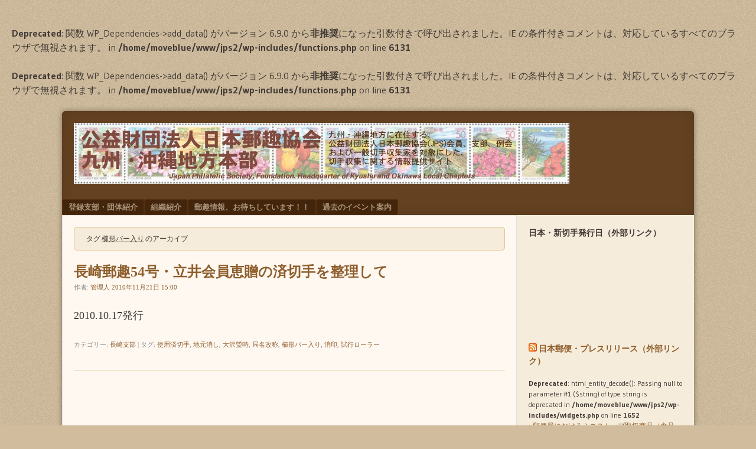

--- FILE ---
content_type: text/html; charset=UTF-8
request_url: https://yushu.jpn.org/?tag=%E6%AB%9B%E5%BD%A2%E3%83%90%E3%83%BC%E5%85%A5%E3%82%8A
body_size: 48328
content:
<!DOCTYPE html>
<html lang="ja">
<head>
<meta charset="UTF-8" />
<meta name="viewport" content="width=device-width" />
<link rel="profile" href="http://gmpg.org/xfn/11" />
<link rel="pingback" href="https://yushu.jpn.org/xmlrpc.php" />
<!--[if lt IE 9]>
<script src="https://yushu.jpn.org/wp-content/themes/f2/js/html5.js" type="text/javascript"></script>
<![endif]-->


<!-- MapPress Easy Google Maps Version:2.95.8 (https://www.mappresspro.com) -->
<title>櫛形バー入り &#8211; 公益財団法人日本郵趣協会　九州・沖縄地方本部</title>
<br />
<b>Deprecated</b>:  関数 WP_Dependencies-&gt;add_data() がバージョン 6.9.0 から<strong>非推奨</strong>になった引数付きで呼び出されました。IE の条件付きコメントは、対応しているすべてのブラウザで無視されます。 in <b>/home/moveblue/www/jps2/wp-includes/functions.php</b> on line <b>6131</b><br />
<br />
<b>Deprecated</b>:  関数 WP_Dependencies-&gt;add_data() がバージョン 6.9.0 から<strong>非推奨</strong>になった引数付きで呼び出されました。IE の条件付きコメントは、対応しているすべてのブラウザで無視されます。 in <b>/home/moveblue/www/jps2/wp-includes/functions.php</b> on line <b>6131</b><br />
<meta name='robots' content='max-image-preview:large' />
<link rel='dns-prefetch' href='//webfonts.sakura.ne.jp' />
<link rel='dns-prefetch' href='//secure.gravatar.com' />
<link rel='dns-prefetch' href='//stats.wp.com' />
<link rel='dns-prefetch' href='//fonts.googleapis.com' />
<link rel='preconnect' href='//i0.wp.com' />
<link rel="alternate" type="application/rss+xml" title="公益財団法人日本郵趣協会　九州・沖縄地方本部 &raquo; フィード" href="https://yushu.jpn.org/?feed=rss2" />
<link rel="alternate" type="application/rss+xml" title="公益財団法人日本郵趣協会　九州・沖縄地方本部 &raquo; コメントフィード" href="https://yushu.jpn.org/?feed=comments-rss2" />
<link rel="alternate" type="application/rss+xml" title="公益財団法人日本郵趣協会　九州・沖縄地方本部 &raquo; 櫛形バー入り タグのフィード" href="https://yushu.jpn.org/?feed=rss2&#038;tag=%e6%ab%9b%e5%bd%a2%e3%83%90%e3%83%bc%e5%85%a5%e3%82%8a" />
<style id='wp-img-auto-sizes-contain-inline-css' type='text/css'>
img:is([sizes=auto i],[sizes^="auto," i]){contain-intrinsic-size:3000px 1500px}
/*# sourceURL=wp-img-auto-sizes-contain-inline-css */
</style>
<style id='wp-emoji-styles-inline-css' type='text/css'>

	img.wp-smiley, img.emoji {
		display: inline !important;
		border: none !important;
		box-shadow: none !important;
		height: 1em !important;
		width: 1em !important;
		margin: 0 0.07em !important;
		vertical-align: -0.1em !important;
		background: none !important;
		padding: 0 !important;
	}
/*# sourceURL=wp-emoji-styles-inline-css */
</style>
<link rel='stylesheet' id='wp-block-library-css' href='https://yushu.jpn.org/wp-includes/css/dist/block-library/style.min.css?ver=6.9' type='text/css' media='all' />
<style id='wp-block-heading-inline-css' type='text/css'>
h1:where(.wp-block-heading).has-background,h2:where(.wp-block-heading).has-background,h3:where(.wp-block-heading).has-background,h4:where(.wp-block-heading).has-background,h5:where(.wp-block-heading).has-background,h6:where(.wp-block-heading).has-background{padding:1.25em 2.375em}h1.has-text-align-left[style*=writing-mode]:where([style*=vertical-lr]),h1.has-text-align-right[style*=writing-mode]:where([style*=vertical-rl]),h2.has-text-align-left[style*=writing-mode]:where([style*=vertical-lr]),h2.has-text-align-right[style*=writing-mode]:where([style*=vertical-rl]),h3.has-text-align-left[style*=writing-mode]:where([style*=vertical-lr]),h3.has-text-align-right[style*=writing-mode]:where([style*=vertical-rl]),h4.has-text-align-left[style*=writing-mode]:where([style*=vertical-lr]),h4.has-text-align-right[style*=writing-mode]:where([style*=vertical-rl]),h5.has-text-align-left[style*=writing-mode]:where([style*=vertical-lr]),h5.has-text-align-right[style*=writing-mode]:where([style*=vertical-rl]),h6.has-text-align-left[style*=writing-mode]:where([style*=vertical-lr]),h6.has-text-align-right[style*=writing-mode]:where([style*=vertical-rl]){rotate:180deg}
/*# sourceURL=https://yushu.jpn.org/wp-includes/blocks/heading/style.min.css */
</style>
<style id='wp-block-paragraph-inline-css' type='text/css'>
.is-small-text{font-size:.875em}.is-regular-text{font-size:1em}.is-large-text{font-size:2.25em}.is-larger-text{font-size:3em}.has-drop-cap:not(:focus):first-letter{float:left;font-size:8.4em;font-style:normal;font-weight:100;line-height:.68;margin:.05em .1em 0 0;text-transform:uppercase}body.rtl .has-drop-cap:not(:focus):first-letter{float:none;margin-left:.1em}p.has-drop-cap.has-background{overflow:hidden}:root :where(p.has-background){padding:1.25em 2.375em}:where(p.has-text-color:not(.has-link-color)) a{color:inherit}p.has-text-align-left[style*="writing-mode:vertical-lr"],p.has-text-align-right[style*="writing-mode:vertical-rl"]{rotate:180deg}
/*# sourceURL=https://yushu.jpn.org/wp-includes/blocks/paragraph/style.min.css */
</style>
<style id='global-styles-inline-css' type='text/css'>
:root{--wp--preset--aspect-ratio--square: 1;--wp--preset--aspect-ratio--4-3: 4/3;--wp--preset--aspect-ratio--3-4: 3/4;--wp--preset--aspect-ratio--3-2: 3/2;--wp--preset--aspect-ratio--2-3: 2/3;--wp--preset--aspect-ratio--16-9: 16/9;--wp--preset--aspect-ratio--9-16: 9/16;--wp--preset--color--black: #000000;--wp--preset--color--cyan-bluish-gray: #abb8c3;--wp--preset--color--white: #ffffff;--wp--preset--color--pale-pink: #f78da7;--wp--preset--color--vivid-red: #cf2e2e;--wp--preset--color--luminous-vivid-orange: #ff6900;--wp--preset--color--luminous-vivid-amber: #fcb900;--wp--preset--color--light-green-cyan: #7bdcb5;--wp--preset--color--vivid-green-cyan: #00d084;--wp--preset--color--pale-cyan-blue: #8ed1fc;--wp--preset--color--vivid-cyan-blue: #0693e3;--wp--preset--color--vivid-purple: #9b51e0;--wp--preset--gradient--vivid-cyan-blue-to-vivid-purple: linear-gradient(135deg,rgb(6,147,227) 0%,rgb(155,81,224) 100%);--wp--preset--gradient--light-green-cyan-to-vivid-green-cyan: linear-gradient(135deg,rgb(122,220,180) 0%,rgb(0,208,130) 100%);--wp--preset--gradient--luminous-vivid-amber-to-luminous-vivid-orange: linear-gradient(135deg,rgb(252,185,0) 0%,rgb(255,105,0) 100%);--wp--preset--gradient--luminous-vivid-orange-to-vivid-red: linear-gradient(135deg,rgb(255,105,0) 0%,rgb(207,46,46) 100%);--wp--preset--gradient--very-light-gray-to-cyan-bluish-gray: linear-gradient(135deg,rgb(238,238,238) 0%,rgb(169,184,195) 100%);--wp--preset--gradient--cool-to-warm-spectrum: linear-gradient(135deg,rgb(74,234,220) 0%,rgb(151,120,209) 20%,rgb(207,42,186) 40%,rgb(238,44,130) 60%,rgb(251,105,98) 80%,rgb(254,248,76) 100%);--wp--preset--gradient--blush-light-purple: linear-gradient(135deg,rgb(255,206,236) 0%,rgb(152,150,240) 100%);--wp--preset--gradient--blush-bordeaux: linear-gradient(135deg,rgb(254,205,165) 0%,rgb(254,45,45) 50%,rgb(107,0,62) 100%);--wp--preset--gradient--luminous-dusk: linear-gradient(135deg,rgb(255,203,112) 0%,rgb(199,81,192) 50%,rgb(65,88,208) 100%);--wp--preset--gradient--pale-ocean: linear-gradient(135deg,rgb(255,245,203) 0%,rgb(182,227,212) 50%,rgb(51,167,181) 100%);--wp--preset--gradient--electric-grass: linear-gradient(135deg,rgb(202,248,128) 0%,rgb(113,206,126) 100%);--wp--preset--gradient--midnight: linear-gradient(135deg,rgb(2,3,129) 0%,rgb(40,116,252) 100%);--wp--preset--font-size--small: 13px;--wp--preset--font-size--medium: 20px;--wp--preset--font-size--large: 36px;--wp--preset--font-size--x-large: 42px;--wp--preset--spacing--20: 0.44rem;--wp--preset--spacing--30: 0.67rem;--wp--preset--spacing--40: 1rem;--wp--preset--spacing--50: 1.5rem;--wp--preset--spacing--60: 2.25rem;--wp--preset--spacing--70: 3.38rem;--wp--preset--spacing--80: 5.06rem;--wp--preset--shadow--natural: 6px 6px 9px rgba(0, 0, 0, 0.2);--wp--preset--shadow--deep: 12px 12px 50px rgba(0, 0, 0, 0.4);--wp--preset--shadow--sharp: 6px 6px 0px rgba(0, 0, 0, 0.2);--wp--preset--shadow--outlined: 6px 6px 0px -3px rgb(255, 255, 255), 6px 6px rgb(0, 0, 0);--wp--preset--shadow--crisp: 6px 6px 0px rgb(0, 0, 0);}:where(.is-layout-flex){gap: 0.5em;}:where(.is-layout-grid){gap: 0.5em;}body .is-layout-flex{display: flex;}.is-layout-flex{flex-wrap: wrap;align-items: center;}.is-layout-flex > :is(*, div){margin: 0;}body .is-layout-grid{display: grid;}.is-layout-grid > :is(*, div){margin: 0;}:where(.wp-block-columns.is-layout-flex){gap: 2em;}:where(.wp-block-columns.is-layout-grid){gap: 2em;}:where(.wp-block-post-template.is-layout-flex){gap: 1.25em;}:where(.wp-block-post-template.is-layout-grid){gap: 1.25em;}.has-black-color{color: var(--wp--preset--color--black) !important;}.has-cyan-bluish-gray-color{color: var(--wp--preset--color--cyan-bluish-gray) !important;}.has-white-color{color: var(--wp--preset--color--white) !important;}.has-pale-pink-color{color: var(--wp--preset--color--pale-pink) !important;}.has-vivid-red-color{color: var(--wp--preset--color--vivid-red) !important;}.has-luminous-vivid-orange-color{color: var(--wp--preset--color--luminous-vivid-orange) !important;}.has-luminous-vivid-amber-color{color: var(--wp--preset--color--luminous-vivid-amber) !important;}.has-light-green-cyan-color{color: var(--wp--preset--color--light-green-cyan) !important;}.has-vivid-green-cyan-color{color: var(--wp--preset--color--vivid-green-cyan) !important;}.has-pale-cyan-blue-color{color: var(--wp--preset--color--pale-cyan-blue) !important;}.has-vivid-cyan-blue-color{color: var(--wp--preset--color--vivid-cyan-blue) !important;}.has-vivid-purple-color{color: var(--wp--preset--color--vivid-purple) !important;}.has-black-background-color{background-color: var(--wp--preset--color--black) !important;}.has-cyan-bluish-gray-background-color{background-color: var(--wp--preset--color--cyan-bluish-gray) !important;}.has-white-background-color{background-color: var(--wp--preset--color--white) !important;}.has-pale-pink-background-color{background-color: var(--wp--preset--color--pale-pink) !important;}.has-vivid-red-background-color{background-color: var(--wp--preset--color--vivid-red) !important;}.has-luminous-vivid-orange-background-color{background-color: var(--wp--preset--color--luminous-vivid-orange) !important;}.has-luminous-vivid-amber-background-color{background-color: var(--wp--preset--color--luminous-vivid-amber) !important;}.has-light-green-cyan-background-color{background-color: var(--wp--preset--color--light-green-cyan) !important;}.has-vivid-green-cyan-background-color{background-color: var(--wp--preset--color--vivid-green-cyan) !important;}.has-pale-cyan-blue-background-color{background-color: var(--wp--preset--color--pale-cyan-blue) !important;}.has-vivid-cyan-blue-background-color{background-color: var(--wp--preset--color--vivid-cyan-blue) !important;}.has-vivid-purple-background-color{background-color: var(--wp--preset--color--vivid-purple) !important;}.has-black-border-color{border-color: var(--wp--preset--color--black) !important;}.has-cyan-bluish-gray-border-color{border-color: var(--wp--preset--color--cyan-bluish-gray) !important;}.has-white-border-color{border-color: var(--wp--preset--color--white) !important;}.has-pale-pink-border-color{border-color: var(--wp--preset--color--pale-pink) !important;}.has-vivid-red-border-color{border-color: var(--wp--preset--color--vivid-red) !important;}.has-luminous-vivid-orange-border-color{border-color: var(--wp--preset--color--luminous-vivid-orange) !important;}.has-luminous-vivid-amber-border-color{border-color: var(--wp--preset--color--luminous-vivid-amber) !important;}.has-light-green-cyan-border-color{border-color: var(--wp--preset--color--light-green-cyan) !important;}.has-vivid-green-cyan-border-color{border-color: var(--wp--preset--color--vivid-green-cyan) !important;}.has-pale-cyan-blue-border-color{border-color: var(--wp--preset--color--pale-cyan-blue) !important;}.has-vivid-cyan-blue-border-color{border-color: var(--wp--preset--color--vivid-cyan-blue) !important;}.has-vivid-purple-border-color{border-color: var(--wp--preset--color--vivid-purple) !important;}.has-vivid-cyan-blue-to-vivid-purple-gradient-background{background: var(--wp--preset--gradient--vivid-cyan-blue-to-vivid-purple) !important;}.has-light-green-cyan-to-vivid-green-cyan-gradient-background{background: var(--wp--preset--gradient--light-green-cyan-to-vivid-green-cyan) !important;}.has-luminous-vivid-amber-to-luminous-vivid-orange-gradient-background{background: var(--wp--preset--gradient--luminous-vivid-amber-to-luminous-vivid-orange) !important;}.has-luminous-vivid-orange-to-vivid-red-gradient-background{background: var(--wp--preset--gradient--luminous-vivid-orange-to-vivid-red) !important;}.has-very-light-gray-to-cyan-bluish-gray-gradient-background{background: var(--wp--preset--gradient--very-light-gray-to-cyan-bluish-gray) !important;}.has-cool-to-warm-spectrum-gradient-background{background: var(--wp--preset--gradient--cool-to-warm-spectrum) !important;}.has-blush-light-purple-gradient-background{background: var(--wp--preset--gradient--blush-light-purple) !important;}.has-blush-bordeaux-gradient-background{background: var(--wp--preset--gradient--blush-bordeaux) !important;}.has-luminous-dusk-gradient-background{background: var(--wp--preset--gradient--luminous-dusk) !important;}.has-pale-ocean-gradient-background{background: var(--wp--preset--gradient--pale-ocean) !important;}.has-electric-grass-gradient-background{background: var(--wp--preset--gradient--electric-grass) !important;}.has-midnight-gradient-background{background: var(--wp--preset--gradient--midnight) !important;}.has-small-font-size{font-size: var(--wp--preset--font-size--small) !important;}.has-medium-font-size{font-size: var(--wp--preset--font-size--medium) !important;}.has-large-font-size{font-size: var(--wp--preset--font-size--large) !important;}.has-x-large-font-size{font-size: var(--wp--preset--font-size--x-large) !important;}
/*# sourceURL=global-styles-inline-css */
</style>

<style id='classic-theme-styles-inline-css' type='text/css'>
/*! This file is auto-generated */
.wp-block-button__link{color:#fff;background-color:#32373c;border-radius:9999px;box-shadow:none;text-decoration:none;padding:calc(.667em + 2px) calc(1.333em + 2px);font-size:1.125em}.wp-block-file__button{background:#32373c;color:#fff;text-decoration:none}
/*# sourceURL=/wp-includes/css/classic-themes.min.css */
</style>
<link rel='stylesheet' id='mappress-leaflet-css' href='https://yushu.jpn.org/wp-content/plugins/mappress-google-maps-for-wordpress/lib/leaflet/leaflet.css?ver=1.7.1' type='text/css' media='all' />
<link rel='stylesheet' id='mappress-css' href='https://yushu.jpn.org/wp-content/plugins/mappress-google-maps-for-wordpress/css/mappress.css?ver=2.95.8' type='text/css' media='all' />
<link rel='stylesheet' id='webfonts-css' href='https://fonts.googleapis.com/css?family=Bitter:700|Gudea:400,700,400italic' type='text/css' media='all' />
<link rel='stylesheet' id='style-css' href='https://yushu.jpn.org/wp-content/themes/f2/style.css?ver=2.2.3' type='text/css' media='screen, projection' />
<link rel='stylesheet' id='print-css' href='https://yushu.jpn.org/wp-content/themes/f2/print.css?ver=2.2.3' type='text/css' media='print' />
<script type="text/javascript" src="https://yushu.jpn.org/wp-includes/js/jquery/jquery.min.js?ver=3.7.1" id="jquery-core-js"></script>
<script type="text/javascript" src="https://yushu.jpn.org/wp-includes/js/jquery/jquery-migrate.min.js?ver=3.4.1" id="jquery-migrate-js"></script>
<script type="text/javascript" src="//webfonts.sakura.ne.jp/js/sakurav3.js?fadein=0&amp;ver=3.1.4" id="typesquare_std-js"></script>
<link rel="https://api.w.org/" href="https://yushu.jpn.org/index.php?rest_route=/" /><link rel="alternate" title="JSON" type="application/json" href="https://yushu.jpn.org/index.php?rest_route=/wp/v2/tags/212" /><link rel="EditURI" type="application/rsd+xml" title="RSD" href="https://yushu.jpn.org/xmlrpc.php?rsd" />
<meta name="generator" content="WordPress 6.9" />
<style type='text/css'>
#post-1215 h1,#post-1215 h2,#post-1215 h3,#post-1215 h1:lang(ja),#post-1215 h2:lang(ja),#post-1215 h3:lang(ja),#post-1215 .entry-title:lang(ja){ font-family: "見出ゴMB31";}#post-1215 h4,#post-1215 h5,#post-1215 h6,#post-1215 h4:lang(ja),#post-1215 h5:lang(ja),#post-1215 h6:lang(ja),#post-1215 div.entry-meta span:lang(ja),#post-1215 footer.entry-footer span:lang(ja){ font-family: "カクミン R";}#post-1215.hentry,#post-1215 .entry-content p,#post-1215 .post-inner.entry-content p,#post-1215 #comments div:lang(ja){ font-family: "新ゴ R";}#post-1215 strong,#post-1215 b,#post-1215 #comments .comment-author .fn:lang(ja){ font-family: "新ゴ M";}</style>
	<style>img#wpstats{display:none}</style>
		</head>

<body class="archive tag tag-212 wp-theme-f2 color-scheme-brown has-logo-image one-sidebar-right medium-sidebar small-font-sidebar larger-font-content">
<div id="page" class="hfeed site">
		<header id="masthead" class="site-header" role="banner">
		<div class="site-branding">
			<h1 class="site-title"><a href="https://yushu.jpn.org/" title="公益財団法人日本郵趣協会　九州・沖縄地方本部" rel="home">公益財団法人日本郵趣協会　九州・沖縄地方本部</a></h1>
			<h2 class="site-description"></h2>
			<a href="https://yushu.jpn.org/" title="公益財団法人日本郵趣協会　九州・沖縄地方本部" rel="home"><img src="http://yushu.jpn.org/wp-content/uploads/2013/03/logo_2011041.jpg"/></a>		</div><!-- .site-branding -->

				<nav role="navigation" class="site-navigation main-navigation">
			<h1 class="assistive-text">Menu</h1>
			<div class="assistive-text skip-link"><a href="#content" title="Skip to content">Skip to content</a></div>

			<div class="menu"><ul>
<li class="page_item page-item-1526 page_item_has_children"><a href="https://yushu.jpn.org/?page_id=1526">登録支部・団体紹介</a>
<ul class='children'>
	<li class="page_item page-item-324"><a href="https://yushu.jpn.org/?page_id=324">福岡支部</a></li>
	<li class="page_item page-item-326"><a href="https://yushu.jpn.org/?page_id=326">北九州支部</a></li>
	<li class="page_item page-item-348"><a href="https://yushu.jpn.org/?page_id=348">長崎支部</a></li>
	<li class="page_item page-item-350"><a href="https://yushu.jpn.org/?page_id=350">熊本支部</a></li>
	<li class="page_item page-item-354"><a href="https://yushu.jpn.org/?page_id=354">鹿児島支部</a></li>
</ul>
</li>
<li class="page_item page-item-1519 page_item_has_children"><a href="https://yushu.jpn.org/?page_id=1519">組織紹介</a>
<ul class='children'>
	<li class="page_item page-item-23468"><a href="https://yushu.jpn.org/?page_id=23468">地方本部長表彰</a></li>
</ul>
</li>
<li class="page_item page-item-23488"><a href="https://yushu.jpn.org/?page_id=23488">郵趣情報、お待ちしています！！</a></li>
<li class="page_item page-item-403 page_item_has_children"><a href="https://yushu.jpn.org/?page_id=403">過去のイベント案内</a>
<ul class='children'>
	<li class="page_item page-item-1372 page_item_has_children"><a href="https://yushu.jpn.org/?page_id=1372">2011年・ご案内(過去分)</a>
	<ul class='children'>
		<li class="page_item page-item-1369"><a href="https://yushu.jpn.org/?page_id=1369">ご案内(20110221)</a></li>
		<li class="page_item page-item-1390"><a href="https://yushu.jpn.org/?page_id=1390">ご案内(20110304)</a></li>
		<li class="page_item page-item-1458"><a href="https://yushu.jpn.org/?page_id=1458">ご案内(20110314)</a></li>
		<li class="page_item page-item-1503"><a href="https://yushu.jpn.org/?page_id=1503">ご案内(20110318)</a></li>
		<li class="page_item page-item-1510"><a href="https://yushu.jpn.org/?page_id=1510">ご案内(20110327)</a></li>
		<li class="page_item page-item-1548"><a href="https://yushu.jpn.org/?page_id=1548">ご案内(20110401)</a></li>
		<li class="page_item page-item-1589"><a href="https://yushu.jpn.org/?page_id=1589">ご案内(20110403)</a></li>
		<li class="page_item page-item-1595"><a href="https://yushu.jpn.org/?page_id=1595">ご案内(20110416)</a></li>
		<li class="page_item page-item-1700"><a href="https://yushu.jpn.org/?page_id=1700">ご案内(20110613)</a></li>
		<li class="page_item page-item-1713"><a href="https://yushu.jpn.org/?page_id=1713">ご案内(20110617)</a></li>
		<li class="page_item page-item-1715"><a href="https://yushu.jpn.org/?page_id=1715">ご案内(20110620)</a></li>
		<li class="page_item page-item-1949"><a href="https://yushu.jpn.org/?page_id=1949">ご案内(20110713)</a></li>
		<li class="page_item page-item-1995"><a href="https://yushu.jpn.org/?page_id=1995">ご案内(20110719)</a></li>
		<li class="page_item page-item-2087"><a href="https://yushu.jpn.org/?page_id=2087">ご案内(20110725)</a></li>
	</ul>
</li>
	<li class="page_item page-item-25132"><a href="https://yushu.jpn.org/?page_id=25132">2016年度・主催イベント</a></li>
	<li class="page_item page-item-25440"><a href="https://yushu.jpn.org/?page_id=25440">2017年度・イベント予定</a></li>
	<li class="page_item page-item-25873"><a href="https://yushu.jpn.org/?page_id=25873">2018年度・イベント予定</a></li>
	<li class="page_item page-item-28611"><a href="https://yushu.jpn.org/?page_id=28611">2019年度・イベント予定</a></li>
	<li class="page_item page-item-29250"><a href="https://yushu.jpn.org/?page_id=29250">2020年度イベント予定</a></li>
	<li class="page_item page-item-339 page_item_has_children"><a href="https://yushu.jpn.org/?page_id=339">2010 年度の郵趣イベント</a>
	<ul class='children'>
		<li class="page_item page-item-1176"><a href="https://yushu.jpn.org/?page_id=1176">東九州切手のつどい・べっぷ‘10</a></li>
		<li class="page_item page-item-429"><a href="https://yushu.jpn.org/?page_id=429">筑後地方切手のつどい‘10</a></li>
		<li class="page_item page-item-341"><a href="https://yushu.jpn.org/?page_id=341">第 37回九州郵趣家のつどい</a></li>
		<li class="page_item page-item-899"><a href="https://yushu.jpn.org/?page_id=899">古銭・切手掘出し市（ＩＮ博多） (20100702)</a></li>
	</ul>
</li>
	<li class="page_item page-item-854 page_item_has_children"><a href="https://yushu.jpn.org/?page_id=854">2010年・ご案内(過去分)</a>
	<ul class='children'>
		<li class="page_item page-item-862"><a href="https://yushu.jpn.org/?page_id=862">ご案内(20100614更新)</a></li>
		<li class="page_item page-item-897"><a href="https://yushu.jpn.org/?page_id=897">ご案内(20100616更新)</a></li>
		<li class="page_item page-item-913"><a href="https://yushu.jpn.org/?page_id=913">ご案内(20100625更新)</a></li>
		<li class="page_item page-item-962"><a href="https://yushu.jpn.org/?page_id=962">ご案内(20100701更新)</a></li>
		<li class="page_item page-item-968"><a href="https://yushu.jpn.org/?page_id=968">ご案内(20100705更新)</a></li>
		<li class="page_item page-item-1020"><a href="https://yushu.jpn.org/?page_id=1020">ご案内(20100722更新)</a></li>
		<li class="page_item page-item-1022"><a href="https://yushu.jpn.org/?page_id=1022">ご案内(20100802更新)</a></li>
		<li class="page_item page-item-1032"><a href="https://yushu.jpn.org/?page_id=1032">ご案内(20100827更新)</a></li>
		<li class="page_item page-item-1109"><a href="https://yushu.jpn.org/?page_id=1109">ご案内(20101006更新)</a></li>
		<li class="page_item page-item-1170"><a href="https://yushu.jpn.org/?page_id=1170">ご案内(20101021更新)</a></li>
		<li class="page_item page-item-1250"><a href="https://yushu.jpn.org/?page_id=1250">ご案内(20101126更新)</a></li>
		<li class="page_item page-item-1257"><a href="https://yushu.jpn.org/?page_id=1257">ご案内(20101203更新)</a></li>
		<li class="page_item page-item-1262"><a href="https://yushu.jpn.org/?page_id=1262">ご案内(20101211更新)</a></li>
		<li class="page_item page-item-1322"><a href="https://yushu.jpn.org/?page_id=1322">ご案内(20101231)</a></li>
		<li class="page_item page-item-420"><a href="https://yushu.jpn.org/?page_id=420">ご案内(20100528更新)</a></li>
	</ul>
</li>
	<li class="page_item page-item-407 page_item_has_children"><a href="https://yushu.jpn.org/?page_id=407">2009年開催のイベント</a>
	<ul class='children'>
		<li class="page_item page-item-541"><a href="https://yushu.jpn.org/?page_id=541">テスト・永楽堂様</a></li>
		<li class="page_item page-item-512"><a href="https://yushu.jpn.org/?page_id=512">筑後地方切手のつどい‘09</a></li>
		<li class="page_item page-item-510"><a href="https://yushu.jpn.org/?page_id=510">スタンプショウかごしま2009</a></li>
		<li class="page_item page-item-505"><a href="https://yushu.jpn.org/?page_id=505">スタンプショウはかた2009</a></li>
		<li class="page_item page-item-501"><a href="https://yushu.jpn.org/?page_id=501">第36回九州郵趣家のつどい／併設：東九州郵趣家のつどい</a></li>
		<li class="page_item page-item-401"><a href="https://yushu.jpn.org/?page_id=401">北九州切手のつどい‘１０</a></li>
		<li class="page_item page-item-534"><a href="https://yushu.jpn.org/?page_id=534">古銭・切手掘出し市（ＩＮ博多）</a></li>
		<li class="page_item page-item-531"><a href="https://yushu.jpn.org/?page_id=531">古銭・切手掘出し市（IN小倉）</a></li>
		<li class="page_item page-item-528"><a href="https://yushu.jpn.org/?page_id=528">古銭・切手掘出し市（ＩＮ博多）</a></li>
		<li class="page_item page-item-525"><a href="https://yushu.jpn.org/?page_id=525">古銭・切手掘出し市（ＩＮ博多）</a></li>
		<li class="page_item page-item-753"><a href="https://yushu.jpn.org/?page_id=753">古銭・切手掘出し市（IN小倉）</a></li>
	</ul>
</li>
	<li class="page_item page-item-705 page_item_has_children"><a href="https://yushu.jpn.org/?page_id=705">2008年度のイベント</a>
	<ul class='children'>
		<li class="page_item page-item-721"><a href="https://yushu.jpn.org/?page_id=721">第35回九州郵趣家のつどい</a></li>
		<li class="page_item page-item-718"><a href="https://yushu.jpn.org/?page_id=718">筑後地方切手のつどい‘08</a></li>
		<li class="page_item page-item-717"><a href="https://yushu.jpn.org/?page_id=717">スタンプショウかごしま2008</a></li>
		<li class="page_item page-item-713"><a href="https://yushu.jpn.org/?page_id=713">スタンプショウはかた2008</a></li>
		<li class="page_item page-item-709"><a href="https://yushu.jpn.org/?page_id=709">切手のつどい・べっぷ</a></li>
		<li class="page_item page-item-707"><a href="https://yushu.jpn.org/?page_id=707">北九州切手のつどい‘０９</a></li>
		<li class="page_item page-item-738"><a href="https://yushu.jpn.org/?page_id=738">古銭・切手掘出し市（IN博多）</a></li>
		<li class="page_item page-item-733"><a href="https://yushu.jpn.org/?page_id=733">古銭・切手掘出し市（IN小倉）</a></li>
		<li class="page_item page-item-730"><a href="https://yushu.jpn.org/?page_id=730">古銭・切手掘出し市（IN博多）</a></li>
		<li class="page_item page-item-725"><a href="https://yushu.jpn.org/?page_id=725">古銭・切手掘出し市（IN博多）</a></li>
	</ul>
</li>
	<li class="page_item page-item-545 page_item_has_children"><a href="https://yushu.jpn.org/?page_id=545">2007年開催のイベント</a>
	<ul class='children'>
		<li class="page_item page-item-577"><a href="https://yushu.jpn.org/?page_id=577">古銭・切手掘出し市（IN博多）</a></li>
		<li class="page_item page-item-559"><a href="https://yushu.jpn.org/?page_id=559">スタンプショウはかた2007</a></li>
		<li class="page_item page-item-557"><a href="https://yushu.jpn.org/?page_id=557">スタンプショウかごしま2007</a></li>
		<li class="page_item page-item-551"><a href="https://yushu.jpn.org/?page_id=551">東九州切手のつどい・べっぷ‘07</a></li>
		<li class="page_item page-item-548"><a href="https://yushu.jpn.org/?page_id=548">北九州切手のつどい‘08</a></li>
		<li class="page_item page-item-581"><a href="https://yushu.jpn.org/?page_id=581">古銭・切手掘出し市(IN小倉)</a></li>
		<li class="page_item page-item-574"><a href="https://yushu.jpn.org/?page_id=574">古銭・切手掘出し市(IN博多）</a></li>
	</ul>
</li>
</ul>
</li>
</ul></div>
		</nav><!-- .site-navigation .main-navigation -->
			
		
	</header><!-- #masthead .site-header -->

	<div id="main" class="site-main">
		<section id="primary" class="content-area">
			<div id="content" class="site-content" role="main">

							<header class="page-header">
					<h1 class="page-title">

													タグ <span>櫛形バー入り</span> のアーカイブ
						
					</h1>
									</header><!-- .page-header -->



								
					
<article id="post-1215" class="post-1215 post type-post status-publish format-standard hentry category-4201-nagasaki tag-105 tag-213 tag-210 tag-211 tag-212 tag-59 tag-160">
	<header class="entry-header">

		<h1 class="entry-title"><a href="https://yushu.jpn.org/?p=1215" title="長崎郵趣54号・立井会員恵贈の済切手を整理して へのパーマリンク" rel="bookmark">長崎郵趣54号・立井会員恵贈の済切手を整理して</a></h1>

				<div class="entry-meta">
			作者: <span class="author vcard"><a class="url fn n" href="https://yushu.jpn.org/?author=1" title="View all posts by 管理人" rel="author">管理人</a></span>   <a href="https://yushu.jpn.org/?p=1215" title="" rel="bookmark"><time class="entry-date" datetime="2010-11-21T15:00:57+09:00">2010年11月21日 15:00</time></a>					</div><!-- .entry-meta -->
			</header><!-- .entry-header -->

	
		<div class="entry-summary">
						<p>2010.10.17発行</p>
		</div><!-- .entry-summary -->

	
	<footer class="entry-meta">
								<span class="cat-links">
				カテゴリー:&nbsp;<a href="https://yushu.jpn.org/?cat=21" rel="category">長崎支部</a>			</span>
			
						<span class="sep"> | </span>
			<span class="tag-links">
				タグ:&nbsp;<a href="https://yushu.jpn.org/?tag=%e4%bd%bf%e7%94%a8%e6%b8%88%e5%88%87%e6%89%8b" rel="tag">使用済切手</a>, <a href="https://yushu.jpn.org/?tag=%e5%9c%b0%e5%85%83%e6%b6%88%e3%81%97" rel="tag">地元消し</a>, <a href="https://yushu.jpn.org/?tag=%e5%a4%a7%e6%b2%a2%e7%91%a9%e6%99%82" rel="tag">大沢瑩時</a>, <a href="https://yushu.jpn.org/?tag=%e5%b1%80%e5%90%8d%e6%94%b9%e7%a7%b0" rel="tag">局名改称</a>, <a href="https://yushu.jpn.org/?tag=%e6%ab%9b%e5%bd%a2%e3%83%90%e3%83%bc%e5%85%a5%e3%82%8a" rel="tag">櫛形バー入り</a>, <a href="https://yushu.jpn.org/?tag=%e6%b6%88%e5%8d%b0" rel="tag">消印</a>, <a href="https://yushu.jpn.org/?tag=%e8%a9%a6%e8%a1%8c%e3%83%ad%e3%83%bc%e3%83%a9%e3%83%bc" rel="tag">試行ローラー</a>			</span>
					
		
			</footer><!-- .entry-meta -->
</article><!-- #post-1215 -->

				
				
			
			</div><!-- #content .site-content -->
		</section><!-- #primary .content-area -->

	<div id="secondary" class="widget-area">
					<div id="sidebar-1" class="sidebar" role="complementary">
								<aside id="text-8" class="widget widget_text"><h1 class="widget-title">日本・新切手発行日（外部リンク）</h1>			<div class="textwidget"><iframe src="https://calendar.google.com/calendar/embed?mode=AGENDA&amp;height=300&amp;wkst=1&amp;bgcolor=%23FFFFFF&amp;src=cjea4kqls9nctt3ipgma0atucg%40group.calendar.google.com&amp;color=%2329527A&amp;ctz=Asia%2FTokyo" style="border-width:0" frameborder="0" scrolling="no"></iframe></div>
		</aside><aside id="rss-3" class="widget widget_rss"><h1 class="widget-title"><a class="rsswidget rss-widget-feed" href="http://www.post.japanpost.jp/rss/news.xml"><img class="rss-widget-icon" style="border:0" width="14" height="14" src="https://yushu.jpn.org/wp-includes/images/rss.png" alt="RSS" loading="lazy" /></a> <a class="rsswidget rss-widget-title" href="https://www.post.japanpost.jp/">日本郵便・プレスリリース（外部リンク）</a></h1><ul><br />
<b>Deprecated</b>:  html_entity_decode(): Passing null to parameter #1 ($string) of type string is deprecated in <b>/home/moveblue/www/jps2/wp-includes/widgets.php</b> on line <b>1652</b><br />
<li><a class='rsswidget' href='https://www.post.japanpost.jp/notification/pressrelease/2026/00_honsha/0116_01.html'>郵便局におけるミニストップ取扱商品（食品・日用品など）の試行販売開始</a> <span class="rss-date">2026年1月16日</span></li><br />
<b>Deprecated</b>:  html_entity_decode(): Passing null to parameter #1 ($string) of type string is deprecated in <b>/home/moveblue/www/jps2/wp-includes/widgets.php</b> on line <b>1652</b><br />
<li><a class='rsswidget' href='https://www.post.japanpost.jp/notification/pressrelease/2026/04_kanto/0116_01.html'>笠間市における生活支援サービス実証業務の開始</a> <span class="rss-date">2026年1月16日</span></li><br />
<b>Deprecated</b>:  html_entity_decode(): Passing null to parameter #1 ($string) of type string is deprecated in <b>/home/moveblue/www/jps2/wp-includes/widgets.php</b> on line <b>1652</b><br />
<li><a class='rsswidget' href='https://www.post.japanpost.jp/notification/pressrelease/2026/00_honsha/0114_01.html'>特殊切手「切手趣味への招待シリーズ　第3集」の発行</a> <span class="rss-date">2026年1月14日</span></li><br />
<b>Deprecated</b>:  html_entity_decode(): Passing null to parameter #1 ($string) of type string is deprecated in <b>/home/moveblue/www/jps2/wp-includes/widgets.php</b> on line <b>1652</b><br />
<li><a class='rsswidget' href='https://www.post.japanpost.jp/notification/pressrelease/2026/06_shinetsu/0114_01.html'>日本郵便と新潟放送による災害時等における防災パートナーシップ協定の締結</a> <span class="rss-date">2026年1月14日</span></li><br />
<b>Deprecated</b>:  html_entity_decode(): Passing null to parameter #1 ($string) of type string is deprecated in <b>/home/moveblue/www/jps2/wp-includes/widgets.php</b> on line <b>1652</b><br />
<li><a class='rsswidget' href='https://www.post.japanpost.jp/notification/pressrelease/2026/03_tokyo/0113_01.html'>「世界青年の船」船内分室における風景入日付印などの押印サービスの実施</a> <span class="rss-date">2026年1月13日</span></li><br />
<b>Deprecated</b>:  html_entity_decode(): Passing null to parameter #1 ($string) of type string is deprecated in <b>/home/moveblue/www/jps2/wp-includes/widgets.php</b> on line <b>1652</b><br />
<li><a class='rsswidget' href='https://www.post.japanpost.jp/notification/pressrelease/2026/11_shikoku/0108_01.html'>徳島県　徳島中央郵便局における郵便物等の放棄・隠匿</a> <span class="rss-date">2026年1月8日</span></li><br />
<b>Deprecated</b>:  html_entity_decode(): Passing null to parameter #1 ($string) of type string is deprecated in <b>/home/moveblue/www/jps2/wp-includes/widgets.php</b> on line <b>1652</b><br />
<li><a class='rsswidget' href='https://www.post.japanpost.jp/notification/pressrelease/2026/00_honsha/0108_01.html'>島根県石見地域および島根県益田市でデジタルスタンプラリーを同時開催！</a> <span class="rss-date">2026年1月8日</span></li><br />
<b>Deprecated</b>:  html_entity_decode(): Passing null to parameter #1 ($string) of type string is deprecated in <b>/home/moveblue/www/jps2/wp-includes/widgets.php</b> on line <b>1652</b><br />
<li><a class='rsswidget' href='https://www.post.japanpost.jp/notification/pressrelease/2026/00_honsha/0107_01.html'>特殊切手「My旅切手シリーズ　第11集」の発行</a> <span class="rss-date">2026年1月7日</span></li><br />
<b>Deprecated</b>:  html_entity_decode(): Passing null to parameter #1 ($string) of type string is deprecated in <b>/home/moveblue/www/jps2/wp-includes/widgets.php</b> on line <b>1652</b><br />
<li><a class='rsswidget' href='https://www.post.japanpost.jp/notification/pressrelease/2026/04_kanto/0105_01.html'>成田市におけるマイナンバーカードにかかる事務支援の開始</a> <span class="rss-date">2026年1月5日</span></li><br />
<b>Deprecated</b>:  html_entity_decode(): Passing null to parameter #1 ($string) of type string is deprecated in <b>/home/moveblue/www/jps2/wp-includes/widgets.php</b> on line <b>1652</b><br />
<li><a class='rsswidget' href='https://www.post.japanpost.jp/notification/pressrelease/2026/06_shinetsu/0101_02.html'>2026（令和8）年年賀郵便物元日配達物数（長野県）</a> <span class="rss-date">2025年12月31日</span></li></ul></aside><aside id="text-7" class="widget widget_text"><h1 class="widget-title">九州内の例会・郵趣イベント</h1>			<div class="textwidget"><iframe src="https://calendar.google.com/calendar/embed?showTitle=0&amp;showNav=0&amp;showDate=0&amp;showPrint=0&amp;showTabs=0&amp;showTz=0&amp;mode=AGENDA&amp;height=300&amp;wkst=1&amp;bgcolor=%23FFFFFF&amp;src=csab3i9c1tc1n1clqclfbsvr0g%40group.calendar.google.com&amp;color=%23711616&amp;src=vbbuupgnfesstv3v9pl0tb7rv8%40group.calendar.google.com&amp;color=%23711616&amp;ctz=Asia%2FTokyo" style="border-width:0" frameborder="0" scrolling="no"></iframe></div>
		</aside><aside id="block-2" class="widget widget_block">
<h2 class="wp-block-heading">2025年度　九州内の郵趣イベント</h2>
</aside><aside id="block-3" class="widget widget_block widget_text">
<p>※新型コロナウイルス（COVID-19）の感染拡大状況によっては、イベントの延期もしくは中止の可能性もあります。確定の情報は別途紹介する予定にしております。</p>
</aside><aside id="block-4" class="widget widget_block">
<h3 class="wp-block-heading">（公財）日本郵趣協会　九州・沖縄地方本部主催事業</h3>
</aside><aside id="block-5" class="widget widget_block">
<h4 class="wp-block-heading">筑後地方切手のつどい2025</h4>
</aside><aside id="block-6" class="widget widget_block widget_text">
<p>（予定）2025年8月24日(日) <br>小郡市生涯学習センター<br>〒838-0142　小郡市大板井1180-1</p>
</aside><aside id="block-7" class="widget widget_block">
<h4 class="wp-block-heading">スタンプショウかごしま2025</h4>
</aside><aside id="block-8" class="widget widget_block widget_text">
<p>2025年10月4日(土)～10月5日(日)<br>サンプラザ天文館<br>〒892-0842 鹿児島市東千石町2-30-3F</p>
</aside><aside id="block-9" class="widget widget_block">
<h4 class="wp-block-heading">スタンプショウはかた2025</h4>
</aside><aside id="block-10" class="widget widget_block widget_text">
<p>2025年10月18日(土)～19日(日)<br>SAWARAPIA（福岡県立ももち文化センター・旧名称：ももちパレス）<br>〒814-0006 福岡県福岡市早良区百道二丁目３番１５号</p>
</aside><aside id="block-11" class="widget widget_block">
<h4 class="wp-block-heading">北九州切手のつどい2026</h4>
</aside><aside id="block-12" class="widget widget_block widget_text">
<p>（予定）2026年2月8日（日）<br>ＡＩＭビル 3階<br>〒802-0001 福岡県北九州市小倉北区浅野3-8-1</p>
</aside><aside id="block-13" class="widget widget_block widget_text">
<p>※詳しくは、直近のイベント案内をご確認いただきますようお願いします。</p>
</aside><aside id="linkcat-1652" class="widget widget_links"><h1 class="widget-title">リンク|Googleカレンダー</h1>
	<ul class='xoxo blogroll'>
<li><a href="https://calendar.google.com/calendar/embed?src=csab3i9c1tc1n1clqclfbsvr0g%40group.calendar.google.com&#038;ctz=Asia/Tokyo" title="GoogleカレンダーのURLです。">九州の郵趣イベント・例会</a></li>

	</ul>
</aside>
<aside id="calendar-3" class="widget widget_calendar"><div id="calendar_wrap" class="calendar_wrap"><table id="wp-calendar" class="wp-calendar-table">
	<caption>2026年1月</caption>
	<thead>
	<tr>
		<th scope="col" aria-label="月曜日">月</th>
		<th scope="col" aria-label="火曜日">火</th>
		<th scope="col" aria-label="水曜日">水</th>
		<th scope="col" aria-label="木曜日">木</th>
		<th scope="col" aria-label="金曜日">金</th>
		<th scope="col" aria-label="土曜日">土</th>
		<th scope="col" aria-label="日曜日">日</th>
	</tr>
	</thead>
	<tbody>
	<tr>
		<td colspan="3" class="pad">&nbsp;</td><td>1</td><td>2</td><td>3</td><td>4</td>
	</tr>
	<tr>
		<td>5</td><td>6</td><td>7</td><td><a href="https://yushu.jpn.org/?m=20260108" aria-label="2026年1月8日 に投稿を公開">8</a></td><td>9</td><td>10</td><td>11</td>
	</tr>
	<tr>
		<td>12</td><td>13</td><td>14</td><td>15</td><td>16</td><td>17</td><td>18</td>
	</tr>
	<tr>
		<td id="today">19</td><td>20</td><td>21</td><td>22</td><td>23</td><td>24</td><td>25</td>
	</tr>
	<tr>
		<td>26</td><td>27</td><td>28</td><td>29</td><td>30</td><td>31</td>
		<td class="pad" colspan="1">&nbsp;</td>
	</tr>
	</tbody>
	</table><nav aria-label="前と次の月" class="wp-calendar-nav">
		<span class="wp-calendar-nav-prev"><a href="https://yushu.jpn.org/?m=202512">&laquo; 12月</a></span>
		<span class="pad">&nbsp;</span>
		<span class="wp-calendar-nav-next">&nbsp;</span>
	</nav></div></aside><aside id="linkcat-14" class="widget widget_links"><h1 class="widget-title">リンク|九州内のJPS支部</h1>
	<ul class='xoxo blogroll'>
<li><a href="https://jpsfukuoka.blog.jp/" target="_blank">JPS福岡支部</a></li>
<li><a href="http://kaba49.my.coocan.jp/jps-kago/" target="_blank">鹿児島支部 （鹿児島県）</a></li>

	</ul>
</aside>
<aside id="linkcat-16" class="widget widget_links"><h1 class="widget-title">リンク|JPS本部</h1>
	<ul class='xoxo blogroll'>
<li><a href="http://www.hcn.zaq.ne.jp/kansaichihon/" target="_blank">JPS関西地方本部</a></li>
<li><a href="http://yushu.or.jp/index.html" target="_blank">切手のパビリオン(JPS本部)</a></li>
<li><a href="http://yushu.or.jp/museum/index.html" target="_blank">切手の博物館</a></li>

	</ul>
</aside>
<aside id="linkcat-13" class="widget widget_links"><h1 class="widget-title">リンク|九州の郵趣家</h1>
	<ul class='xoxo blogroll'>
<li><a href="http://www.philately.jp/" rel="contact met" title="伊藤純英さんのサイト（長崎県在住）">Philately Japan</a></li>
<li><a href="http://kaba49.my.coocan.jp/yushu/index.html" title="永吉秀夫さんのサイト（鹿児島県在住）">伝統郵趣・日本</a></li>

	</ul>
</aside>
<aside id="linkcat-15" class="widget widget_links"><h1 class="widget-title">リンク|九州の切手商</h1>
	<ul class='xoxo blogroll'>
<li><a href="https://pinestamp.cocolog-nifty.com/blog/" target="_blank">パインスタンプ九州片田舎切手商の呟き</a></li>
<li><a href="http://www.fukuoka-stamp.jp/" target="_blank">福岡スタンプ （福岡県）</a></li>

	</ul>
</aside>
<aside id="linkcat-17" class="widget widget_links"><h1 class="widget-title">リンク|郵政関係</h1>
	<ul class='xoxo blogroll'>
<li><a href="http://www.japanpost.jp/" target="_blank">日本郵政</a></li>
<li><a href="http://www.post.japanpost.jp/index.html">郵便ホームページ（日本郵便）</a></li>

	</ul>
</aside>
<aside id="text-5" class="widget widget_text"><h1 class="widget-title">管理人へ連絡</h1>			<div class="textwidget">[contact-form 1 "コンタクトフォーム 1"]</div>
		</aside>			</div><!-- #sidebar-right -->
		
			</div>

	</div><!-- #main .site-main -->

	<footer id="colophon" class="site-footer" role="contentinfo">
		<div class="site-info">
			<div>&copy; 2013 公益財団法人日本郵趣協会　九州・沖縄地方本部</div>		</div>
					<div class="f2-credits">
								<a href="http://wordpress.org/" title="A Semantic Personal Publishing Platform" rel="generator">Powered by WordPress</a>
				<span class="sep"> | </span>
				<a href="http://srinig.com/wordpress/themes/f2/">Theme F2.</a>
			</div><!-- .f2-credits -->
			</footer><!-- #colophon .site-footer -->
</div><!-- #page .hfeed .site -->

<script type="text/javascript" src="https://yushu.jpn.org/wp-content/themes/f2/js/jquery.fitvids.min.js?ver=2.2.3" id="fitvids-js"></script>
<script type="text/javascript" src="https://yushu.jpn.org/wp-content/themes/f2/js/small-menu.js?ver=2.2.3" id="small-menu-js"></script>
<script type="text/javascript" id="jetpack-stats-js-before">
/* <![CDATA[ */
_stq = window._stq || [];
_stq.push([ "view", {"v":"ext","blog":"13910070","post":"0","tz":"9","srv":"yushu.jpn.org","arch_tag":"\u6adb\u5f62\u30d0\u30fc\u5165\u308a","arch_results":"1","j":"1:15.4"} ]);
_stq.push([ "clickTrackerInit", "13910070", "0" ]);
//# sourceURL=jetpack-stats-js-before
/* ]]> */
</script>
<script type="text/javascript" src="https://stats.wp.com/e-202603.js" id="jetpack-stats-js" defer="defer" data-wp-strategy="defer"></script>
<script id="wp-emoji-settings" type="application/json">
{"baseUrl":"https://s.w.org/images/core/emoji/17.0.2/72x72/","ext":".png","svgUrl":"https://s.w.org/images/core/emoji/17.0.2/svg/","svgExt":".svg","source":{"concatemoji":"https://yushu.jpn.org/wp-includes/js/wp-emoji-release.min.js?ver=6.9"}}
</script>
<script type="module">
/* <![CDATA[ */
/*! This file is auto-generated */
const a=JSON.parse(document.getElementById("wp-emoji-settings").textContent),o=(window._wpemojiSettings=a,"wpEmojiSettingsSupports"),s=["flag","emoji"];function i(e){try{var t={supportTests:e,timestamp:(new Date).valueOf()};sessionStorage.setItem(o,JSON.stringify(t))}catch(e){}}function c(e,t,n){e.clearRect(0,0,e.canvas.width,e.canvas.height),e.fillText(t,0,0);t=new Uint32Array(e.getImageData(0,0,e.canvas.width,e.canvas.height).data);e.clearRect(0,0,e.canvas.width,e.canvas.height),e.fillText(n,0,0);const a=new Uint32Array(e.getImageData(0,0,e.canvas.width,e.canvas.height).data);return t.every((e,t)=>e===a[t])}function p(e,t){e.clearRect(0,0,e.canvas.width,e.canvas.height),e.fillText(t,0,0);var n=e.getImageData(16,16,1,1);for(let e=0;e<n.data.length;e++)if(0!==n.data[e])return!1;return!0}function u(e,t,n,a){switch(t){case"flag":return n(e,"\ud83c\udff3\ufe0f\u200d\u26a7\ufe0f","\ud83c\udff3\ufe0f\u200b\u26a7\ufe0f")?!1:!n(e,"\ud83c\udde8\ud83c\uddf6","\ud83c\udde8\u200b\ud83c\uddf6")&&!n(e,"\ud83c\udff4\udb40\udc67\udb40\udc62\udb40\udc65\udb40\udc6e\udb40\udc67\udb40\udc7f","\ud83c\udff4\u200b\udb40\udc67\u200b\udb40\udc62\u200b\udb40\udc65\u200b\udb40\udc6e\u200b\udb40\udc67\u200b\udb40\udc7f");case"emoji":return!a(e,"\ud83e\u1fac8")}return!1}function f(e,t,n,a){let r;const o=(r="undefined"!=typeof WorkerGlobalScope&&self instanceof WorkerGlobalScope?new OffscreenCanvas(300,150):document.createElement("canvas")).getContext("2d",{willReadFrequently:!0}),s=(o.textBaseline="top",o.font="600 32px Arial",{});return e.forEach(e=>{s[e]=t(o,e,n,a)}),s}function r(e){var t=document.createElement("script");t.src=e,t.defer=!0,document.head.appendChild(t)}a.supports={everything:!0,everythingExceptFlag:!0},new Promise(t=>{let n=function(){try{var e=JSON.parse(sessionStorage.getItem(o));if("object"==typeof e&&"number"==typeof e.timestamp&&(new Date).valueOf()<e.timestamp+604800&&"object"==typeof e.supportTests)return e.supportTests}catch(e){}return null}();if(!n){if("undefined"!=typeof Worker&&"undefined"!=typeof OffscreenCanvas&&"undefined"!=typeof URL&&URL.createObjectURL&&"undefined"!=typeof Blob)try{var e="postMessage("+f.toString()+"("+[JSON.stringify(s),u.toString(),c.toString(),p.toString()].join(",")+"));",a=new Blob([e],{type:"text/javascript"});const r=new Worker(URL.createObjectURL(a),{name:"wpTestEmojiSupports"});return void(r.onmessage=e=>{i(n=e.data),r.terminate(),t(n)})}catch(e){}i(n=f(s,u,c,p))}t(n)}).then(e=>{for(const n in e)a.supports[n]=e[n],a.supports.everything=a.supports.everything&&a.supports[n],"flag"!==n&&(a.supports.everythingExceptFlag=a.supports.everythingExceptFlag&&a.supports[n]);var t;a.supports.everythingExceptFlag=a.supports.everythingExceptFlag&&!a.supports.flag,a.supports.everything||((t=a.source||{}).concatemoji?r(t.concatemoji):t.wpemoji&&t.twemoji&&(r(t.twemoji),r(t.wpemoji)))});
//# sourceURL=https://yushu.jpn.org/wp-includes/js/wp-emoji-loader.min.js
/* ]]> */
</script>

</body>
</html>